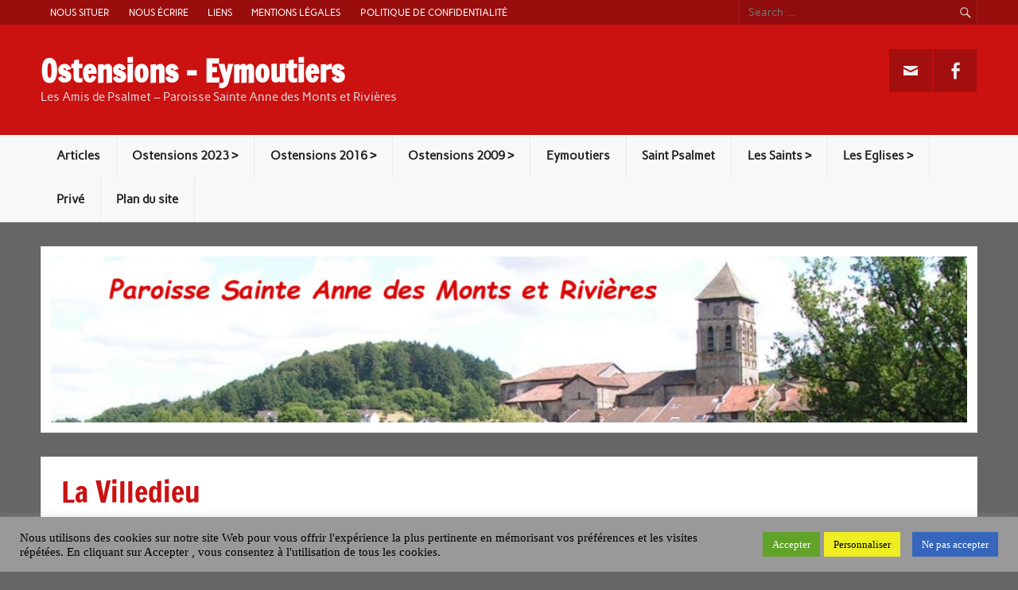

--- FILE ---
content_type: text/html; charset=UTF-8
request_url: https://www.ostensions-eymoutiers.fr/eglises-de-paroisse/la-villedieu/
body_size: 14555
content:
<!DOCTYPE html><!-- HTML 5 -->
<html lang="fr-FR">

<head>
<meta charset="UTF-8" />
<meta name="viewport" content="width=device-width, initial-scale=1">
<link rel="profile" href="https://gmpg.org/xfn/11" />
<link rel="pingback" href="https://www.ostensions-eymoutiers.fr/xmlrpc.php" />

<meta name='robots' content='index, follow, max-image-preview:large, max-snippet:-1, max-video-preview:-1' />
	<style>img:is([sizes="auto" i], [sizes^="auto," i]) { contain-intrinsic-size: 3000px 1500px }</style>
	
	<!-- This site is optimized with the Yoast SEO plugin v26.8 - https://yoast.com/product/yoast-seo-wordpress/ -->
	<title>La Villedieu - Ostensions - Eymoutiers</title>
	<link rel="canonical" href="https://www.ostensions-eymoutiers.fr/eglises-de-paroisse/la-villedieu/" />
	<meta property="og:locale" content="fr_FR" />
	<meta property="og:type" content="article" />
	<meta property="og:title" content="La Villedieu - Ostensions - Eymoutiers" />
	<meta property="og:description" content="En attente de vos photos et articles &#8230;&nbsp;" />
	<meta property="og:url" content="https://www.ostensions-eymoutiers.fr/eglises-de-paroisse/la-villedieu/" />
	<meta property="og:site_name" content="Ostensions - Eymoutiers" />
	<meta property="article:publisher" content="https://www.facebook.com/ostensions.eymoutiers/" />
	<meta property="article:modified_time" content="2017-11-09T12:00:43+00:00" />
	<meta property="og:image" content="https://www.ostensions-eymoutiers.fr/wp-content/uploads/ngg_featured/St-Psalmet.jpg" />
	<meta property="og:image:width" content="1209" />
	<meta property="og:image:height" content="1080" />
	<meta property="og:image:type" content="image/jpeg" />
	<meta name="twitter:card" content="summary_large_image" />
	<script type="application/ld+json" class="yoast-schema-graph">{"@context":"https://schema.org","@graph":[{"@type":"WebPage","@id":"https://www.ostensions-eymoutiers.fr/eglises-de-paroisse/la-villedieu/","url":"https://www.ostensions-eymoutiers.fr/eglises-de-paroisse/la-villedieu/","name":"La Villedieu - Ostensions - Eymoutiers","isPartOf":{"@id":"https://www.ostensions-eymoutiers.fr/#website"},"datePublished":"2016-11-15T14:22:28+00:00","dateModified":"2017-11-09T12:00:43+00:00","breadcrumb":{"@id":"https://www.ostensions-eymoutiers.fr/eglises-de-paroisse/la-villedieu/#breadcrumb"},"inLanguage":"fr-FR","potentialAction":[{"@type":"ReadAction","target":["https://www.ostensions-eymoutiers.fr/eglises-de-paroisse/la-villedieu/"]}]},{"@type":"BreadcrumbList","@id":"https://www.ostensions-eymoutiers.fr/eglises-de-paroisse/la-villedieu/#breadcrumb","itemListElement":[{"@type":"ListItem","position":1,"name":"Accueil","item":"https://www.ostensions-eymoutiers.fr/"},{"@type":"ListItem","position":2,"name":"Les Eglises de la Paroisse","item":"https://www.ostensions-eymoutiers.fr/eglises-de-paroisse/"},{"@type":"ListItem","position":3,"name":"La Villedieu"}]},{"@type":"WebSite","@id":"https://www.ostensions-eymoutiers.fr/#website","url":"https://www.ostensions-eymoutiers.fr/","name":"Ostensions - Eymoutiers","description":"Les Amis de Psalmet - Paroisse Sainte Anne des Monts et Rivières","publisher":{"@id":"https://www.ostensions-eymoutiers.fr/#organization"},"potentialAction":[{"@type":"SearchAction","target":{"@type":"EntryPoint","urlTemplate":"https://www.ostensions-eymoutiers.fr/?s={search_term_string}"},"query-input":{"@type":"PropertyValueSpecification","valueRequired":true,"valueName":"search_term_string"}}],"inLanguage":"fr-FR"},{"@type":"Organization","@id":"https://www.ostensions-eymoutiers.fr/#organization","name":"Paroisse Sainte Anne des Monts et Rivières","url":"https://www.ostensions-eymoutiers.fr/","logo":{"@type":"ImageObject","inLanguage":"fr-FR","@id":"https://www.ostensions-eymoutiers.fr/#/schema/logo/image/","url":"https://www.ostensions-eymoutiers.fr/wp-content/uploads/2017/11/logo-Paroisse-petit.jpg","contentUrl":"https://www.ostensions-eymoutiers.fr/wp-content/uploads/2017/11/logo-Paroisse-petit.jpg","width":114,"height":125,"caption":"Paroisse Sainte Anne des Monts et Rivières"},"image":{"@id":"https://www.ostensions-eymoutiers.fr/#/schema/logo/image/"},"sameAs":["https://www.facebook.com/ostensions.eymoutiers/","https://www.youtube.com/channel/UCpmA-ojZvyBt0C-xeVV5vCg"]}]}</script>
	<!-- / Yoast SEO plugin. -->


<link rel="alternate" type="application/rss+xml" title="Ostensions - Eymoutiers &raquo; Flux" href="https://www.ostensions-eymoutiers.fr/feed/" />
<link rel="alternate" type="application/rss+xml" title="Ostensions - Eymoutiers &raquo; Flux des commentaires" href="https://www.ostensions-eymoutiers.fr/comments/feed/" />
<script type="text/javascript">
/* <![CDATA[ */
window._wpemojiSettings = {"baseUrl":"https:\/\/s.w.org\/images\/core\/emoji\/16.0.1\/72x72\/","ext":".png","svgUrl":"https:\/\/s.w.org\/images\/core\/emoji\/16.0.1\/svg\/","svgExt":".svg","source":{"concatemoji":"https:\/\/www.ostensions-eymoutiers.fr\/wp-includes\/js\/wp-emoji-release.min.js?ver=f8d70af6ee28437d6ef21f3d0f23309f"}};
/*! This file is auto-generated */
!function(s,n){var o,i,e;function c(e){try{var t={supportTests:e,timestamp:(new Date).valueOf()};sessionStorage.setItem(o,JSON.stringify(t))}catch(e){}}function p(e,t,n){e.clearRect(0,0,e.canvas.width,e.canvas.height),e.fillText(t,0,0);var t=new Uint32Array(e.getImageData(0,0,e.canvas.width,e.canvas.height).data),a=(e.clearRect(0,0,e.canvas.width,e.canvas.height),e.fillText(n,0,0),new Uint32Array(e.getImageData(0,0,e.canvas.width,e.canvas.height).data));return t.every(function(e,t){return e===a[t]})}function u(e,t){e.clearRect(0,0,e.canvas.width,e.canvas.height),e.fillText(t,0,0);for(var n=e.getImageData(16,16,1,1),a=0;a<n.data.length;a++)if(0!==n.data[a])return!1;return!0}function f(e,t,n,a){switch(t){case"flag":return n(e,"\ud83c\udff3\ufe0f\u200d\u26a7\ufe0f","\ud83c\udff3\ufe0f\u200b\u26a7\ufe0f")?!1:!n(e,"\ud83c\udde8\ud83c\uddf6","\ud83c\udde8\u200b\ud83c\uddf6")&&!n(e,"\ud83c\udff4\udb40\udc67\udb40\udc62\udb40\udc65\udb40\udc6e\udb40\udc67\udb40\udc7f","\ud83c\udff4\u200b\udb40\udc67\u200b\udb40\udc62\u200b\udb40\udc65\u200b\udb40\udc6e\u200b\udb40\udc67\u200b\udb40\udc7f");case"emoji":return!a(e,"\ud83e\udedf")}return!1}function g(e,t,n,a){var r="undefined"!=typeof WorkerGlobalScope&&self instanceof WorkerGlobalScope?new OffscreenCanvas(300,150):s.createElement("canvas"),o=r.getContext("2d",{willReadFrequently:!0}),i=(o.textBaseline="top",o.font="600 32px Arial",{});return e.forEach(function(e){i[e]=t(o,e,n,a)}),i}function t(e){var t=s.createElement("script");t.src=e,t.defer=!0,s.head.appendChild(t)}"undefined"!=typeof Promise&&(o="wpEmojiSettingsSupports",i=["flag","emoji"],n.supports={everything:!0,everythingExceptFlag:!0},e=new Promise(function(e){s.addEventListener("DOMContentLoaded",e,{once:!0})}),new Promise(function(t){var n=function(){try{var e=JSON.parse(sessionStorage.getItem(o));if("object"==typeof e&&"number"==typeof e.timestamp&&(new Date).valueOf()<e.timestamp+604800&&"object"==typeof e.supportTests)return e.supportTests}catch(e){}return null}();if(!n){if("undefined"!=typeof Worker&&"undefined"!=typeof OffscreenCanvas&&"undefined"!=typeof URL&&URL.createObjectURL&&"undefined"!=typeof Blob)try{var e="postMessage("+g.toString()+"("+[JSON.stringify(i),f.toString(),p.toString(),u.toString()].join(",")+"));",a=new Blob([e],{type:"text/javascript"}),r=new Worker(URL.createObjectURL(a),{name:"wpTestEmojiSupports"});return void(r.onmessage=function(e){c(n=e.data),r.terminate(),t(n)})}catch(e){}c(n=g(i,f,p,u))}t(n)}).then(function(e){for(var t in e)n.supports[t]=e[t],n.supports.everything=n.supports.everything&&n.supports[t],"flag"!==t&&(n.supports.everythingExceptFlag=n.supports.everythingExceptFlag&&n.supports[t]);n.supports.everythingExceptFlag=n.supports.everythingExceptFlag&&!n.supports.flag,n.DOMReady=!1,n.readyCallback=function(){n.DOMReady=!0}}).then(function(){return e}).then(function(){var e;n.supports.everything||(n.readyCallback(),(e=n.source||{}).concatemoji?t(e.concatemoji):e.wpemoji&&e.twemoji&&(t(e.twemoji),t(e.wpemoji)))}))}((window,document),window._wpemojiSettings);
/* ]]> */
</script>
<link rel='stylesheet' id='scap.flashblock-css' href='https://www.ostensions-eymoutiers.fr/wp-content/plugins/compact-wp-audio-player/css/flashblock.css?ver=f8d70af6ee28437d6ef21f3d0f23309f' type='text/css' media='all' />
<link rel='stylesheet' id='scap.player-css' href='https://www.ostensions-eymoutiers.fr/wp-content/plugins/compact-wp-audio-player/css/player.css?ver=f8d70af6ee28437d6ef21f3d0f23309f' type='text/css' media='all' />
<link rel='stylesheet' id='rubine-custom-fonts-css' href='https://www.ostensions-eymoutiers.fr/wp-content/themes/rubine-lite/css/custom-fonts.css?ver=20180413' type='text/css' media='all' />
<style id='wp-emoji-styles-inline-css' type='text/css'>

	img.wp-smiley, img.emoji {
		display: inline !important;
		border: none !important;
		box-shadow: none !important;
		height: 1em !important;
		width: 1em !important;
		margin: 0 0.07em !important;
		vertical-align: -0.1em !important;
		background: none !important;
		padding: 0 !important;
	}
</style>
<link rel='stylesheet' id='wp-block-library-css' href='https://www.ostensions-eymoutiers.fr/wp-includes/css/dist/block-library/style.min.css?ver=f8d70af6ee28437d6ef21f3d0f23309f' type='text/css' media='all' />
<style id='classic-theme-styles-inline-css' type='text/css'>
/*! This file is auto-generated */
.wp-block-button__link{color:#fff;background-color:#32373c;border-radius:9999px;box-shadow:none;text-decoration:none;padding:calc(.667em + 2px) calc(1.333em + 2px);font-size:1.125em}.wp-block-file__button{background:#32373c;color:#fff;text-decoration:none}
</style>
<style id='global-styles-inline-css' type='text/css'>
:root{--wp--preset--aspect-ratio--square: 1;--wp--preset--aspect-ratio--4-3: 4/3;--wp--preset--aspect-ratio--3-4: 3/4;--wp--preset--aspect-ratio--3-2: 3/2;--wp--preset--aspect-ratio--2-3: 2/3;--wp--preset--aspect-ratio--16-9: 16/9;--wp--preset--aspect-ratio--9-16: 9/16;--wp--preset--color--black: #353535;--wp--preset--color--cyan-bluish-gray: #abb8c3;--wp--preset--color--white: #ffffff;--wp--preset--color--pale-pink: #f78da7;--wp--preset--color--vivid-red: #cf2e2e;--wp--preset--color--luminous-vivid-orange: #ff6900;--wp--preset--color--luminous-vivid-amber: #fcb900;--wp--preset--color--light-green-cyan: #7bdcb5;--wp--preset--color--vivid-green-cyan: #00d084;--wp--preset--color--pale-cyan-blue: #8ed1fc;--wp--preset--color--vivid-cyan-blue: #0693e3;--wp--preset--color--vivid-purple: #9b51e0;--wp--preset--color--primary: #cc1111;--wp--preset--color--light-gray: #f0f0f0;--wp--preset--color--dark-gray: #777777;--wp--preset--gradient--vivid-cyan-blue-to-vivid-purple: linear-gradient(135deg,rgba(6,147,227,1) 0%,rgb(155,81,224) 100%);--wp--preset--gradient--light-green-cyan-to-vivid-green-cyan: linear-gradient(135deg,rgb(122,220,180) 0%,rgb(0,208,130) 100%);--wp--preset--gradient--luminous-vivid-amber-to-luminous-vivid-orange: linear-gradient(135deg,rgba(252,185,0,1) 0%,rgba(255,105,0,1) 100%);--wp--preset--gradient--luminous-vivid-orange-to-vivid-red: linear-gradient(135deg,rgba(255,105,0,1) 0%,rgb(207,46,46) 100%);--wp--preset--gradient--very-light-gray-to-cyan-bluish-gray: linear-gradient(135deg,rgb(238,238,238) 0%,rgb(169,184,195) 100%);--wp--preset--gradient--cool-to-warm-spectrum: linear-gradient(135deg,rgb(74,234,220) 0%,rgb(151,120,209) 20%,rgb(207,42,186) 40%,rgb(238,44,130) 60%,rgb(251,105,98) 80%,rgb(254,248,76) 100%);--wp--preset--gradient--blush-light-purple: linear-gradient(135deg,rgb(255,206,236) 0%,rgb(152,150,240) 100%);--wp--preset--gradient--blush-bordeaux: linear-gradient(135deg,rgb(254,205,165) 0%,rgb(254,45,45) 50%,rgb(107,0,62) 100%);--wp--preset--gradient--luminous-dusk: linear-gradient(135deg,rgb(255,203,112) 0%,rgb(199,81,192) 50%,rgb(65,88,208) 100%);--wp--preset--gradient--pale-ocean: linear-gradient(135deg,rgb(255,245,203) 0%,rgb(182,227,212) 50%,rgb(51,167,181) 100%);--wp--preset--gradient--electric-grass: linear-gradient(135deg,rgb(202,248,128) 0%,rgb(113,206,126) 100%);--wp--preset--gradient--midnight: linear-gradient(135deg,rgb(2,3,129) 0%,rgb(40,116,252) 100%);--wp--preset--font-size--small: 13px;--wp--preset--font-size--medium: 20px;--wp--preset--font-size--large: 36px;--wp--preset--font-size--x-large: 42px;--wp--preset--spacing--20: 0.44rem;--wp--preset--spacing--30: 0.67rem;--wp--preset--spacing--40: 1rem;--wp--preset--spacing--50: 1.5rem;--wp--preset--spacing--60: 2.25rem;--wp--preset--spacing--70: 3.38rem;--wp--preset--spacing--80: 5.06rem;--wp--preset--shadow--natural: 6px 6px 9px rgba(0, 0, 0, 0.2);--wp--preset--shadow--deep: 12px 12px 50px rgba(0, 0, 0, 0.4);--wp--preset--shadow--sharp: 6px 6px 0px rgba(0, 0, 0, 0.2);--wp--preset--shadow--outlined: 6px 6px 0px -3px rgba(255, 255, 255, 1), 6px 6px rgba(0, 0, 0, 1);--wp--preset--shadow--crisp: 6px 6px 0px rgba(0, 0, 0, 1);}:where(.is-layout-flex){gap: 0.5em;}:where(.is-layout-grid){gap: 0.5em;}body .is-layout-flex{display: flex;}.is-layout-flex{flex-wrap: wrap;align-items: center;}.is-layout-flex > :is(*, div){margin: 0;}body .is-layout-grid{display: grid;}.is-layout-grid > :is(*, div){margin: 0;}:where(.wp-block-columns.is-layout-flex){gap: 2em;}:where(.wp-block-columns.is-layout-grid){gap: 2em;}:where(.wp-block-post-template.is-layout-flex){gap: 1.25em;}:where(.wp-block-post-template.is-layout-grid){gap: 1.25em;}.has-black-color{color: var(--wp--preset--color--black) !important;}.has-cyan-bluish-gray-color{color: var(--wp--preset--color--cyan-bluish-gray) !important;}.has-white-color{color: var(--wp--preset--color--white) !important;}.has-pale-pink-color{color: var(--wp--preset--color--pale-pink) !important;}.has-vivid-red-color{color: var(--wp--preset--color--vivid-red) !important;}.has-luminous-vivid-orange-color{color: var(--wp--preset--color--luminous-vivid-orange) !important;}.has-luminous-vivid-amber-color{color: var(--wp--preset--color--luminous-vivid-amber) !important;}.has-light-green-cyan-color{color: var(--wp--preset--color--light-green-cyan) !important;}.has-vivid-green-cyan-color{color: var(--wp--preset--color--vivid-green-cyan) !important;}.has-pale-cyan-blue-color{color: var(--wp--preset--color--pale-cyan-blue) !important;}.has-vivid-cyan-blue-color{color: var(--wp--preset--color--vivid-cyan-blue) !important;}.has-vivid-purple-color{color: var(--wp--preset--color--vivid-purple) !important;}.has-black-background-color{background-color: var(--wp--preset--color--black) !important;}.has-cyan-bluish-gray-background-color{background-color: var(--wp--preset--color--cyan-bluish-gray) !important;}.has-white-background-color{background-color: var(--wp--preset--color--white) !important;}.has-pale-pink-background-color{background-color: var(--wp--preset--color--pale-pink) !important;}.has-vivid-red-background-color{background-color: var(--wp--preset--color--vivid-red) !important;}.has-luminous-vivid-orange-background-color{background-color: var(--wp--preset--color--luminous-vivid-orange) !important;}.has-luminous-vivid-amber-background-color{background-color: var(--wp--preset--color--luminous-vivid-amber) !important;}.has-light-green-cyan-background-color{background-color: var(--wp--preset--color--light-green-cyan) !important;}.has-vivid-green-cyan-background-color{background-color: var(--wp--preset--color--vivid-green-cyan) !important;}.has-pale-cyan-blue-background-color{background-color: var(--wp--preset--color--pale-cyan-blue) !important;}.has-vivid-cyan-blue-background-color{background-color: var(--wp--preset--color--vivid-cyan-blue) !important;}.has-vivid-purple-background-color{background-color: var(--wp--preset--color--vivid-purple) !important;}.has-black-border-color{border-color: var(--wp--preset--color--black) !important;}.has-cyan-bluish-gray-border-color{border-color: var(--wp--preset--color--cyan-bluish-gray) !important;}.has-white-border-color{border-color: var(--wp--preset--color--white) !important;}.has-pale-pink-border-color{border-color: var(--wp--preset--color--pale-pink) !important;}.has-vivid-red-border-color{border-color: var(--wp--preset--color--vivid-red) !important;}.has-luminous-vivid-orange-border-color{border-color: var(--wp--preset--color--luminous-vivid-orange) !important;}.has-luminous-vivid-amber-border-color{border-color: var(--wp--preset--color--luminous-vivid-amber) !important;}.has-light-green-cyan-border-color{border-color: var(--wp--preset--color--light-green-cyan) !important;}.has-vivid-green-cyan-border-color{border-color: var(--wp--preset--color--vivid-green-cyan) !important;}.has-pale-cyan-blue-border-color{border-color: var(--wp--preset--color--pale-cyan-blue) !important;}.has-vivid-cyan-blue-border-color{border-color: var(--wp--preset--color--vivid-cyan-blue) !important;}.has-vivid-purple-border-color{border-color: var(--wp--preset--color--vivid-purple) !important;}.has-vivid-cyan-blue-to-vivid-purple-gradient-background{background: var(--wp--preset--gradient--vivid-cyan-blue-to-vivid-purple) !important;}.has-light-green-cyan-to-vivid-green-cyan-gradient-background{background: var(--wp--preset--gradient--light-green-cyan-to-vivid-green-cyan) !important;}.has-luminous-vivid-amber-to-luminous-vivid-orange-gradient-background{background: var(--wp--preset--gradient--luminous-vivid-amber-to-luminous-vivid-orange) !important;}.has-luminous-vivid-orange-to-vivid-red-gradient-background{background: var(--wp--preset--gradient--luminous-vivid-orange-to-vivid-red) !important;}.has-very-light-gray-to-cyan-bluish-gray-gradient-background{background: var(--wp--preset--gradient--very-light-gray-to-cyan-bluish-gray) !important;}.has-cool-to-warm-spectrum-gradient-background{background: var(--wp--preset--gradient--cool-to-warm-spectrum) !important;}.has-blush-light-purple-gradient-background{background: var(--wp--preset--gradient--blush-light-purple) !important;}.has-blush-bordeaux-gradient-background{background: var(--wp--preset--gradient--blush-bordeaux) !important;}.has-luminous-dusk-gradient-background{background: var(--wp--preset--gradient--luminous-dusk) !important;}.has-pale-ocean-gradient-background{background: var(--wp--preset--gradient--pale-ocean) !important;}.has-electric-grass-gradient-background{background: var(--wp--preset--gradient--electric-grass) !important;}.has-midnight-gradient-background{background: var(--wp--preset--gradient--midnight) !important;}.has-small-font-size{font-size: var(--wp--preset--font-size--small) !important;}.has-medium-font-size{font-size: var(--wp--preset--font-size--medium) !important;}.has-large-font-size{font-size: var(--wp--preset--font-size--large) !important;}.has-x-large-font-size{font-size: var(--wp--preset--font-size--x-large) !important;}
:where(.wp-block-post-template.is-layout-flex){gap: 1.25em;}:where(.wp-block-post-template.is-layout-grid){gap: 1.25em;}
:where(.wp-block-columns.is-layout-flex){gap: 2em;}:where(.wp-block-columns.is-layout-grid){gap: 2em;}
:root :where(.wp-block-pullquote){font-size: 1.5em;line-height: 1.6;}
</style>
<link rel='stylesheet' id='cookie-law-info-css' href='https://www.ostensions-eymoutiers.fr/wp-content/plugins/cookie-law-info/legacy/public/css/cookie-law-info-public.css?ver=3.3.9.1' type='text/css' media='all' />
<link rel='stylesheet' id='cookie-law-info-gdpr-css' href='https://www.ostensions-eymoutiers.fr/wp-content/plugins/cookie-law-info/legacy/public/css/cookie-law-info-gdpr.css?ver=3.3.9.1' type='text/css' media='all' />
<link rel='stylesheet' id='sow-image-default-c67d20f9f743-css' href='https://www.ostensions-eymoutiers.fr/wp-content/uploads/siteorigin-widgets/sow-image-default-c67d20f9f743.css?ver=f8d70af6ee28437d6ef21f3d0f23309f' type='text/css' media='all' />
<link rel='stylesheet' id='sow-image-default-e8513d21b1d5-css' href='https://www.ostensions-eymoutiers.fr/wp-content/uploads/siteorigin-widgets/sow-image-default-e8513d21b1d5.css?ver=f8d70af6ee28437d6ef21f3d0f23309f' type='text/css' media='all' />
<link rel='stylesheet' id='toc-screen-css' href='https://www.ostensions-eymoutiers.fr/wp-content/plugins/table-of-contents-plus/screen.min.css?ver=2411.1' type='text/css' media='all' />
<link rel='stylesheet' id='rubine-lite-stylesheet-css' href='https://www.ostensions-eymoutiers.fr/wp-content/themes/rubine-lite/style.css?ver=1.5.5' type='text/css' media='all' />
<link rel='stylesheet' id='genericons-css' href='https://www.ostensions-eymoutiers.fr/wp-content/themes/rubine-lite/css/genericons/genericons.css?ver=3.4.1' type='text/css' media='all' />
<link rel='stylesheet' id='tablepress-default-css' href='https://www.ostensions-eymoutiers.fr/wp-content/plugins/tablepress/css/build/default.css?ver=3.2.6' type='text/css' media='all' />
<script type="text/javascript" src="https://www.ostensions-eymoutiers.fr/wp-content/plugins/compact-wp-audio-player/js/soundmanager2-nodebug-jsmin.js?ver=f8d70af6ee28437d6ef21f3d0f23309f" id="scap.soundmanager2-js"></script>
<script type="text/javascript" src="https://www.ostensions-eymoutiers.fr/wp-includes/js/tinymce/tinymce.min.js?ver=49110-20250317" id="wp-tinymce-root-js"></script>
<script type="text/javascript" src="https://www.ostensions-eymoutiers.fr/wp-includes/js/tinymce/plugins/compat3x/plugin.min.js?ver=49110-20250317" id="wp-tinymce-js"></script>
<script type="text/javascript" src="https://www.ostensions-eymoutiers.fr/wp-includes/js/jquery/jquery.min.js?ver=3.7.1" id="jquery-core-js"></script>
<script type="text/javascript" src="https://www.ostensions-eymoutiers.fr/wp-includes/js/jquery/jquery-migrate.min.js?ver=3.4.1" id="jquery-migrate-js"></script>
<script type="text/javascript" id="cookie-law-info-js-extra">
/* <![CDATA[ */
var Cli_Data = {"nn_cookie_ids":[],"cookielist":[],"non_necessary_cookies":[],"ccpaEnabled":"","ccpaRegionBased":"","ccpaBarEnabled":"1","strictlyEnabled":["necessary","obligatoire"],"ccpaType":"gdpr","js_blocking":"1","custom_integration":"","triggerDomRefresh":"","secure_cookies":""};
var cli_cookiebar_settings = {"animate_speed_hide":"500","animate_speed_show":"500","background":"#999999","border":"#b1a6a6c2","border_on":"","button_1_button_colour":"#61a229","button_1_button_hover":"#4e8221","button_1_link_colour":"#fff","button_1_as_button":"1","button_1_new_win":"","button_2_button_colour":"#dd9933","button_2_button_hover":"#b17a29","button_2_link_colour":"#000000","button_2_as_button":"1","button_2_hidebar":"","button_3_button_colour":"#3566bb","button_3_button_hover":"#2a5296","button_3_link_colour":"#fff","button_3_as_button":"1","button_3_new_win":"","button_4_button_colour":"#eeee22","button_4_button_hover":"#bebe1b","button_4_link_colour":"#000000","button_4_as_button":"1","button_7_button_colour":"#61a229","button_7_button_hover":"#4e8221","button_7_link_colour":"#fff","button_7_as_button":"1","button_7_new_win":"","font_family":"Georgia, serif","header_fix":"","notify_animate_hide":"1","notify_animate_show":"1","notify_div_id":"#cookie-law-info-bar","notify_position_horizontal":"right","notify_position_vertical":"bottom","scroll_close":"","scroll_close_reload":"","accept_close_reload":"","reject_close_reload":"","showagain_tab":"","showagain_background":"#fff","showagain_border":"#000","showagain_div_id":"#cookie-law-info-again","showagain_x_position":"100px","text":"#000000","show_once_yn":"","show_once":"10000","logging_on":"","as_popup":"","popup_overlay":"","bar_heading_text":"","cookie_bar_as":"banner","popup_showagain_position":"bottom-right","widget_position":"left"};
var log_object = {"ajax_url":"https:\/\/www.ostensions-eymoutiers.fr\/wp-admin\/admin-ajax.php"};
/* ]]> */
</script>
<script type="text/javascript" src="https://www.ostensions-eymoutiers.fr/wp-content/plugins/cookie-law-info/legacy/public/js/cookie-law-info-public.js?ver=3.3.9.1" id="cookie-law-info-js"></script>
<!--[if lt IE 9]>
<script type="text/javascript" src="https://www.ostensions-eymoutiers.fr/wp-content/themes/rubine-lite/js/html5shiv.min.js?ver=3.7.3" id="html5shiv-js"></script>
<![endif]-->
<script type="text/javascript" id="rubine-lite-jquery-navigation-js-extra">
/* <![CDATA[ */
var rubine_navigation_params = {"menuTitle":"Menu"};
/* ]]> */
</script>
<script type="text/javascript" src="https://www.ostensions-eymoutiers.fr/wp-content/themes/rubine-lite/js/navigation.js?ver=20160719" id="rubine-lite-jquery-navigation-js"></script>
<link rel="https://api.w.org/" href="https://www.ostensions-eymoutiers.fr/wp-json/" /><link rel="alternate" title="JSON" type="application/json" href="https://www.ostensions-eymoutiers.fr/wp-json/wp/v2/pages/5579" /><link rel="alternate" title="oEmbed (JSON)" type="application/json+oembed" href="https://www.ostensions-eymoutiers.fr/wp-json/oembed/1.0/embed?url=https%3A%2F%2Fwww.ostensions-eymoutiers.fr%2Feglises-de-paroisse%2Fla-villedieu%2F" />
<link rel="alternate" title="oEmbed (XML)" type="text/xml+oembed" href="https://www.ostensions-eymoutiers.fr/wp-json/oembed/1.0/embed?url=https%3A%2F%2Fwww.ostensions-eymoutiers.fr%2Feglises-de-paroisse%2Fla-villedieu%2F&#038;format=xml" />
<!-- Saisissez vos scripts ici --><!-- Analytics by WP Statistics - https://wp-statistics.com -->
<style type="text/css">
			@media only screen and (min-width: 60em) {
				#content {
					float: right;
					padding-right: 0;
					padding-left: 2em;
				}
				#sidebar {
					float: left;
				}	
			}
		</style><style type="text/css" id="custom-background-css">
body.custom-background { background-color: #666666; }
</style>
	<link rel="icon" href="https://www.ostensions-eymoutiers.fr/wp-content/uploads/2015/08/cropped-Logo-ostensions-2016-e1438694284780-1-32x32.jpg" sizes="32x32" />
<link rel="icon" href="https://www.ostensions-eymoutiers.fr/wp-content/uploads/2015/08/cropped-Logo-ostensions-2016-e1438694284780-1-192x192.jpg" sizes="192x192" />
<link rel="apple-touch-icon" href="https://www.ostensions-eymoutiers.fr/wp-content/uploads/2015/08/cropped-Logo-ostensions-2016-e1438694284780-1-180x180.jpg" />
<meta name="msapplication-TileImage" content="https://www.ostensions-eymoutiers.fr/wp-content/uploads/2015/08/cropped-Logo-ostensions-2016-e1438694284780-1-270x270.jpg" />
</head>

<body data-rsssl=1 class="wp-singular page-template page-template-template-fullwidth page-template-template-fullwidth-php page page-id-5579 page-child parent-pageid-1795 custom-background wp-theme-rubine-lite">

<a class="skip-link screen-reader-text" href="#content">Skip to content</a>


<div id="wrapper" class="hfeed">

	<div id="header-wrap">

		<div id="topheader-wrap">

			<div id="topheader" class="container clearfix">

				
					<div id="header-search">
						
	<form role="search" method="get" class="search-form" action="https://www.ostensions-eymoutiers.fr/">
		<label>
			<span class="screen-reader-text">Search for:</span>
			<input type="search" class="search-field" placeholder="Search &hellip;" value="" name="s">
		</label>
		<button type="submit" class="search-submit">
			<span class="genericon-search"></span>
		</button>
	</form>

					</div>

				
				
					<nav id="topnav" class="clearfix" role="navigation">
						<ul id="topnav-menu" class="top-navigation-menu"><li id="menu-item-1928" class="menu-item menu-item-type-post_type menu-item-object-page menu-item-1928"><a href="https://www.ostensions-eymoutiers.fr/eymoutiers-2/">Nous situer</a></li>
<li id="menu-item-10234" class="menu-item menu-item-type-custom menu-item-object-custom menu-item-10234"><a href="mailto:psalmet@ostensions-eymoutiers">Nous écrire</a></li>
<li id="menu-item-1927" class="menu-item menu-item-type-post_type menu-item-object-page menu-item-1927"><a href="https://www.ostensions-eymoutiers.fr/liens-et-adresses-utiles/">Liens</a></li>
<li id="menu-item-7363" class="menu-item menu-item-type-post_type menu-item-object-page menu-item-7363"><a href="https://www.ostensions-eymoutiers.fr/mentions-legales/">Mentions légales</a></li>
<li id="menu-item-10194" class="menu-item menu-item-type-post_type menu-item-object-page menu-item-privacy-policy menu-item-10194"><a rel="privacy-policy" href="https://www.ostensions-eymoutiers.fr/politique-de-confidentialite/">Politique de confidentialité</a></li>
</ul>					</nav>

				
			</div>

		</div>

		<header id="header" class="container clearfix" role="banner">

			<div id="logo">

								
            <p class="site-title"><a href="https://www.ostensions-eymoutiers.fr/" rel="home">Ostensions &#8211; Eymoutiers</a></p>

	    				
			<p class="site-description">Les Amis de Psalmet &#8211; Paroisse Sainte Anne des Monts et Rivières</p>

		
			</div>

			<div id="header-content" class="clearfix">

			
				<div id="header-social-icons" class="social-icons-wrap clearfix">
					<ul id="menu-social" class="social-icons-menu"><li id="menu-item-10205" class="menu-item menu-item-type-custom menu-item-object-custom menu-item-10205"><a href="mailto:psalmet@ostensions-eymoutiers"><span class="screen-reader-text">Nous écrire</span></a></li>
<li id="menu-item-10215" class="menu-item menu-item-type-custom menu-item-object-custom menu-item-10215"><a href="https://www.facebook.com/pg/ostensions.eymoutiers"><span class="screen-reader-text">Facebook</span></a></li>
</ul>				</div>

			
			</div>

		</header>

	</div>

	<div id="mainnav-wrap">

		<nav id="mainnav" class="container clearfix" role="navigation">
			<ul id="mainnav-menu" class="main-navigation-menu"><li id="menu-item-8523" class="menu-item menu-item-type-custom menu-item-object-custom menu-item-home menu-item-8523"><a href="https://www.ostensions-eymoutiers.fr/">Articles</a></li>
<li id="menu-item-10536" class="menu-item menu-item-type-post_type menu-item-object-page menu-item-has-children menu-item-10536"><a href="https://www.ostensions-eymoutiers.fr/ostensions-2023/" title="Ostensions 2023">Ostensions 2023 ></a>
<ul class="sub-menu">
	<li id="menu-item-10559" class="menu-item menu-item-type-post_type menu-item-object-page menu-item-10559"><a href="https://www.ostensions-eymoutiers.fr/ostensions-2023/lancement-des-ostensions/" title="Lancement des ostensions">Lancement des ostensions 2023</a></li>
	<li id="menu-item-10612" class="menu-item menu-item-type-post_type menu-item-object-page menu-item-10612"><a href="https://www.ostensions-eymoutiers.fr/ostensions-2023/montee-du-drapeau/">Montée du drapeau 2023</a></li>
	<li id="menu-item-10727" class="menu-item menu-item-type-post_type menu-item-object-page menu-item-10727"><a href="https://www.ostensions-eymoutiers.fr/ostensions-2023/le-cortege-2023/">Le Cortège 2023</a></li>
	<li id="menu-item-10947" class="menu-item menu-item-type-post_type menu-item-object-page menu-item-10947"><a href="https://www.ostensions-eymoutiers.fr/photographies-bernard-brondel/">Photographies Bernard Brondel</a></li>
</ul>
</li>
<li id="menu-item-1864" class="menu-item menu-item-type-post_type menu-item-object-page menu-item-has-children menu-item-1864"><a href="https://www.ostensions-eymoutiers.fr/ostensions-2016/" title="Ostensions 2016">Ostensions 2016    ></a>
<ul class="sub-menu">
	<li id="menu-item-3323" class="menu-item menu-item-type-post_type menu-item-object-page menu-item-has-children menu-item-3323"><a href="https://www.ostensions-eymoutiers.fr/ostensions-2016/cloture-des-ostensions/" title="Clôture ">Clôture des ostensions    ></a>
	<ul class="sub-menu">
		<li id="menu-item-7387" class="menu-item menu-item-type-post_type menu-item-object-page menu-item-7387"><a href="https://www.ostensions-eymoutiers.fr/ostensions-2016/la-benediction-finale/">La bénédiction finale</a></li>
	</ul>
</li>
	<li id="menu-item-4209" class="menu-item menu-item-type-post_type menu-item-object-page menu-item-has-children menu-item-4209"><a href="https://www.ostensions-eymoutiers.fr/ostensions-2016/la-procession/" title="La Procession">La procession    ></a>
	<ul class="sub-menu">
		<li id="menu-item-3325" class="menu-item menu-item-type-post_type menu-item-object-page menu-item-3325"><a href="https://www.ostensions-eymoutiers.fr/ostensions-2016/la-procession/cortege-historique/" title="Cortège historique 2016">Cortège historique</a></li>
		<li id="menu-item-3324" class="menu-item menu-item-type-post_type menu-item-object-page menu-item-3324"><a href="https://www.ostensions-eymoutiers.fr/ostensions-2016/la-procession/cortege-ostensionnaire/" title="Cortège ostensionnaire 2016">Cortège ostensionnaire</a></li>
		<li id="menu-item-4211" class="menu-item menu-item-type-post_type menu-item-object-page menu-item-4211"><a href="https://www.ostensions-eymoutiers.fr/ostensions-2016/la-procession/cortege-1/">Cortège (1)</a></li>
		<li id="menu-item-4210" class="menu-item menu-item-type-post_type menu-item-object-page menu-item-4210"><a href="https://www.ostensions-eymoutiers.fr/ostensions-2016/la-procession/cortege-2/">Cortège (2)</a></li>
		<li id="menu-item-6157" class="menu-item menu-item-type-post_type menu-item-object-page menu-item-6157"><a href="https://www.ostensions-eymoutiers.fr/ostensions-2016/la-procession/cortege-3/">Cortège (3)</a></li>
	</ul>
</li>
	<li id="menu-item-3326" class="menu-item menu-item-type-post_type menu-item-object-page menu-item-3326"><a href="https://www.ostensions-eymoutiers.fr/ostensions-2016/messe-des-ostensions/" title="Messe des ostensions 2016">Messe des ostensions</a></li>
	<li id="menu-item-4329" class="menu-item menu-item-type-post_type menu-item-object-page menu-item-4329"><a href="https://www.ostensions-eymoutiers.fr/ostensions-2016/preparation-2016/">Préparation 2016</a></li>
	<li id="menu-item-2876" class="menu-item menu-item-type-post_type menu-item-object-page menu-item-2876"><a href="https://www.ostensions-eymoutiers.fr/ostensions-2016/pelerinage-a-loratoire-de-saint-psalmet/" title="oratoire de St Psalmet">Pèlerinage à l&rsquo;oratoire</a></li>
	<li id="menu-item-2547" class="menu-item menu-item-type-post_type menu-item-object-page menu-item-2547"><a href="https://www.ostensions-eymoutiers.fr/ostensions-2016/montee-benediction-drapeau/">Montée du drapeau</a></li>
	<li id="menu-item-2753" class="menu-item menu-item-type-post_type menu-item-object-page menu-item-2753"><a href="https://www.ostensions-eymoutiers.fr/ostensions-2016/message-video-de-mgr-francois-kalist/" title="Mgr François Kalist">Message de Mgr François Kalist</a></li>
	<li id="menu-item-2596" class="menu-item menu-item-type-post_type menu-item-object-page menu-item-2596"><a href="https://www.ostensions-eymoutiers.fr/ostensions-2016/ostensions-sur-ktotv/" title="Ostensions sur KTO">Ostensions sur KTOTV</a></li>
	<li id="menu-item-4187" class="menu-item menu-item-type-post_type menu-item-object-page menu-item-has-children menu-item-4187"><a href="https://www.ostensions-eymoutiers.fr/ostensions-2016/les-conferences/">Les conférences    ></a>
	<ul class="sub-menu">
		<li id="menu-item-2826" class="menu-item menu-item-type-post_type menu-item-object-page menu-item-2826"><a href="https://www.ostensions-eymoutiers.fr/ostensions-2016/les-conferences/conference-pere-jean-marie-mallet-guy/" title="Père J.M Mallet-Guy">Conférence Père J.M Mallet-Guy</a></li>
		<li id="menu-item-2842" class="menu-item menu-item-type-post_type menu-item-object-page menu-item-2842"><a href="https://www.ostensions-eymoutiers.fr/ostensions-2016/les-conferences/psalmet-priere-psaumes/" title="Sœur Cécile">Rencontres avec Sœur Cécile</a></li>
		<li id="menu-item-2643" class="menu-item menu-item-type-post_type menu-item-object-page menu-item-2643"><a href="https://www.ostensions-eymoutiers.fr/ostensions-2016/les-conferences/mgr-francois-blondel/" title="Mgr François Blondel ">Conférence Mgr François Blondel</a></li>
		<li id="menu-item-2667" class="menu-item menu-item-type-post_type menu-item-object-page menu-item-2667"><a href="https://www.ostensions-eymoutiers.fr/ostensions-2016/les-conferences/conference-christoph-theobald/" title="Père Christoph Théobald">Conférence Christoph Théobald</a></li>
		<li id="menu-item-2830" class="menu-item menu-item-type-post_type menu-item-object-page menu-item-2830"><a href="https://www.ostensions-eymoutiers.fr/ostensions-2016/les-conferences/conference-jean-francois-penhouet/" title="Jean François Penhouet">Conférence J.F Penhouet</a></li>
	</ul>
</li>
	<li id="menu-item-5534" class="menu-item menu-item-type-post_type menu-item-object-page menu-item-5534"><a href="https://www.ostensions-eymoutiers.fr/ostensions-2016/amis-de-psalmet-a-gueret/">Les Amis de Psalmet à Guéret</a></li>
	<li id="menu-item-5245" class="menu-item menu-item-type-post_type menu-item-object-page menu-item-5245"><a href="https://www.ostensions-eymoutiers.fr/ostensions-2016/amis-de-psalmet-a-pierre-buffiere/">Les Amis de Psalmet à Pierre-Buffière</a></li>
	<li id="menu-item-5246" class="menu-item menu-item-type-post_type menu-item-object-page menu-item-5246"><a href="https://www.ostensions-eymoutiers.fr/ostensions-2016/amis-de-psalmet-a-aureil/">Les Amis de Psalmet à Aureil</a></li>
	<li id="menu-item-4881" class="menu-item menu-item-type-post_type menu-item-object-page menu-item-4881"><a href="https://www.ostensions-eymoutiers.fr/ostensions-2016/amis-de-psalmet-a-saint-junien/">Les Amis de Psalmet à Saint Junien</a></li>
	<li id="menu-item-6940" class="menu-item menu-item-type-post_type menu-item-object-page menu-item-6940"><a href="https://www.ostensions-eymoutiers.fr/ostensions-2016/cloture-ostensions-limousines/"> Clôture des ostensions limousines </a></li>
	<li id="menu-item-1868" class="menu-item menu-item-type-post_type menu-item-object-page menu-item-1868"><a href="https://www.ostensions-eymoutiers.fr/ostensions-2016/repas-amis-de-psalmet/">Repas les Amis de Psalmet</a></li>
</ul>
</li>
<li id="menu-item-1289" class="menu-item menu-item-type-post_type menu-item-object-page menu-item-has-children menu-item-1289"><a href="https://www.ostensions-eymoutiers.fr/ostensions-2009/" title="2009">Ostensions 2009    ></a>
<ul class="sub-menu">
	<li id="menu-item-1290" class="menu-item menu-item-type-post_type menu-item-object-page menu-item-1290"><a href="https://www.ostensions-eymoutiers.fr/ostensions-2009/eymoutiers-decore/" title="Décoration">Eymoutiers décoré</a></li>
	<li id="menu-item-1291" class="menu-item menu-item-type-post_type menu-item-object-page menu-item-1291"><a href="https://www.ostensions-eymoutiers.fr/ostensions-2009/preparatifs-du-cortege/" title="Préparatifs">Préparatifs du cortège</a></li>
	<li id="menu-item-1292" class="menu-item menu-item-type-post_type menu-item-object-page menu-item-1292"><a href="https://www.ostensions-eymoutiers.fr/ostensions-2009/cortege-ostensionnaire/" title="Cortège">Cortège ostensionnaire</a></li>
	<li id="menu-item-1500" class="menu-item menu-item-type-post_type menu-item-object-page menu-item-1500"><a href="https://www.ostensions-eymoutiers.fr/ostensions-2009/les-reliques/" title="Reliques">Les reliques</a></li>
	<li id="menu-item-1608" class="menu-item menu-item-type-post_type menu-item-object-page menu-item-1608"><a href="https://www.ostensions-eymoutiers.fr/ostensions-2009/la-montee-du-drapeau/" title="Drapeau">La montée du drapeau</a></li>
</ul>
</li>
<li id="menu-item-1293" class="menu-item menu-item-type-post_type menu-item-object-page menu-item-1293"><a href="https://www.ostensions-eymoutiers.fr/eymoutiers/">Eymoutiers</a></li>
<li id="menu-item-1298" class="menu-item menu-item-type-post_type menu-item-object-page menu-item-1298"><a href="https://www.ostensions-eymoutiers.fr/saint-psalmet/" title="Psalmet">Saint Psalmet</a></li>
<li id="menu-item-1300" class="menu-item menu-item-type-post_type menu-item-object-page menu-item-has-children menu-item-1300"><a href="https://www.ostensions-eymoutiers.fr/les-saints-de-la-paroisse/" title="Les Saints">Les Saints   ></a>
<ul class="sub-menu">
	<li id="menu-item-1319" class="menu-item menu-item-type-post_type menu-item-object-page menu-item-1319"><a href="https://www.ostensions-eymoutiers.fr/les-saints-de-la-paroisse/sainte-anne/">Sainte Anne</a></li>
	<li id="menu-item-1723" class="menu-item menu-item-type-post_type menu-item-object-page menu-item-1723"><a href="https://www.ostensions-eymoutiers.fr/les-saints-de-la-paroisse/nativite-de-la-vierge-marie/" title="Nativité de la La vierge Marie">Nativité de la Vierge Marie</a></li>
	<li id="menu-item-1301" class="menu-item menu-item-type-post_type menu-item-object-page menu-item-1301"><a href="https://www.ostensions-eymoutiers.fr/les-saints-de-la-paroisse/saint-amand/">Saint Amand</a></li>
	<li id="menu-item-1302" class="menu-item menu-item-type-post_type menu-item-object-page menu-item-1302"><a href="https://www.ostensions-eymoutiers.fr/les-saints-de-la-paroisse/saint-antoine-de-padoue/" title="Saint Antoine ">Saint Antoine de Padoue</a></li>
	<li id="menu-item-1303" class="menu-item menu-item-type-post_type menu-item-object-page menu-item-1303"><a href="https://www.ostensions-eymoutiers.fr/les-saints-de-la-paroisse/saint-bonnet/">Saint Bonnet</a></li>
	<li id="menu-item-1304" class="menu-item menu-item-type-post_type menu-item-object-page menu-item-1304"><a href="https://www.ostensions-eymoutiers.fr/les-saints-de-la-paroisse/saint-etienne/">Saint Etienne</a></li>
	<li id="menu-item-1305" class="menu-item menu-item-type-post_type menu-item-object-page menu-item-1305"><a href="https://www.ostensions-eymoutiers.fr/les-saints-de-la-paroisse/saint-georges/">Saint Georges</a></li>
	<li id="menu-item-1306" class="menu-item menu-item-type-post_type menu-item-object-page menu-item-1306"><a href="https://www.ostensions-eymoutiers.fr/les-saints-de-la-paroisse/saint-gilles/">Saint Gilles</a></li>
	<li id="menu-item-1307" class="menu-item menu-item-type-post_type menu-item-object-page menu-item-1307"><a href="https://www.ostensions-eymoutiers.fr/les-saints-de-la-paroisse/saint-jean-baptiste/">Saint Jean Baptiste</a></li>
	<li id="menu-item-1308" class="menu-item menu-item-type-post_type menu-item-object-page menu-item-1308"><a href="https://www.ostensions-eymoutiers.fr/les-saints-de-la-paroisse/saint-julien-lhospitalier/" title="Saint Julien ">Saint Julien L’Hospitalier</a></li>
	<li id="menu-item-1309" class="menu-item menu-item-type-post_type menu-item-object-page menu-item-1309"><a href="https://www.ostensions-eymoutiers.fr/les-saints-de-la-paroisse/saint-martial/">Saint Martial</a></li>
	<li id="menu-item-1310" class="menu-item menu-item-type-post_type menu-item-object-page menu-item-1310"><a href="https://www.ostensions-eymoutiers.fr/les-saints-de-la-paroisse/saint-martin/">Saint Martin</a></li>
	<li id="menu-item-1311" class="menu-item menu-item-type-post_type menu-item-object-page menu-item-1311"><a href="https://www.ostensions-eymoutiers.fr/les-saints-de-la-paroisse/saint-maurille/">Saint Maurille</a></li>
	<li id="menu-item-1312" class="menu-item menu-item-type-post_type menu-item-object-page menu-item-1312"><a href="https://www.ostensions-eymoutiers.fr/les-saints-de-la-paroisse/saint-medard/">Saint Médard</a></li>
	<li id="menu-item-1313" class="menu-item menu-item-type-post_type menu-item-object-page menu-item-1313"><a href="https://www.ostensions-eymoutiers.fr/les-saints-de-la-paroisse/saint-michel/">Saint Michel</a></li>
	<li id="menu-item-1314" class="menu-item menu-item-type-post_type menu-item-object-page menu-item-1314"><a href="https://www.ostensions-eymoutiers.fr/les-saints-de-la-paroisse/saint-pardoux/">Saint Pardoux</a></li>
	<li id="menu-item-1315" class="menu-item menu-item-type-post_type menu-item-object-page menu-item-1315"><a href="https://www.ostensions-eymoutiers.fr/les-saints-de-la-paroisse/saint-paul/">Saint Paul</a></li>
	<li id="menu-item-1316" class="menu-item menu-item-type-post_type menu-item-object-page menu-item-1316"><a href="https://www.ostensions-eymoutiers.fr/les-saints-de-la-paroisse/saint-pierre/">Saint Pierre</a></li>
	<li id="menu-item-1317" class="menu-item menu-item-type-post_type menu-item-object-page menu-item-1317"><a href="https://www.ostensions-eymoutiers.fr/les-saints-de-la-paroisse/saint-robert/">Saint Robert</a></li>
	<li id="menu-item-1318" class="menu-item menu-item-type-post_type menu-item-object-page menu-item-1318"><a href="https://www.ostensions-eymoutiers.fr/les-saints-de-la-paroisse/saint-sebastien/">Saint Sébastien</a></li>
</ul>
</li>
<li id="menu-item-1947" class="menu-item menu-item-type-post_type menu-item-object-page current-page-ancestor current-menu-ancestor current-menu-parent current-page-parent current_page_parent current_page_ancestor menu-item-has-children menu-item-1947"><a href="https://www.ostensions-eymoutiers.fr/eglises-de-paroisse/" title="Les Eglises ">Les Eglises     ></a>
<ul class="sub-menu">
	<li id="menu-item-5669" class="menu-item menu-item-type-post_type menu-item-object-page menu-item-5669"><a href="https://www.ostensions-eymoutiers.fr/eglises-de-paroisse/sainte-anne-saint-priest/">Sainte-Anne-Saint-Priest</a></li>
	<li id="menu-item-5910" class="menu-item menu-item-type-post_type menu-item-object-page menu-item-5910"><a href="https://www.ostensions-eymoutiers.fr/eglises-de-paroisse/augne/">Augne</a></li>
	<li id="menu-item-5911" class="menu-item menu-item-type-post_type menu-item-object-page menu-item-5911"><a href="https://www.ostensions-eymoutiers.fr/eglises-de-paroisse/beaumont-du-lac/">Beaumont-du-Lac</a></li>
	<li id="menu-item-5674" class="menu-item menu-item-type-post_type menu-item-object-page menu-item-5674"><a href="https://www.ostensions-eymoutiers.fr/eglises-de-paroisse/chateauneuf-la-foret/">Châteauneuf-la-Forêt</a></li>
	<li id="menu-item-5909" class="menu-item menu-item-type-post_type menu-item-object-page menu-item-5909"><a href="https://www.ostensions-eymoutiers.fr/eglises-de-paroisse/cheissoux/">Cheissoux</a></li>
	<li id="menu-item-5908" class="menu-item menu-item-type-post_type menu-item-object-page menu-item-5908"><a href="https://www.ostensions-eymoutiers.fr/eglises-de-paroisse/domps/">Domps</a></li>
	<li id="menu-item-7264" class="menu-item menu-item-type-post_type menu-item-object-page menu-item-has-children menu-item-7264"><a href="https://www.ostensions-eymoutiers.fr/eglises-de-paroisse/eymoutiers-la-collegiale/">Eymoutiers</a>
	<ul class="sub-menu">
		<li id="menu-item-8238" class="menu-item menu-item-type-post_type menu-item-object-page menu-item-has-children menu-item-8238"><a href="https://www.ostensions-eymoutiers.fr/le-calendrier-de-lavent-geant-a-eymoutiers/">Le Calendrier de l’Avent Noël 2017  ></a>
		<ul class="sub-menu">
			<li id="menu-item-8240" class="menu-item menu-item-type-post_type menu-item-object-post menu-item-8240"><a href="https://www.ostensions-eymoutiers.fr/calendrier-de-lavent-de-maite-roche/">Le Calendrier de L’Avent de Maïte Roche</a></li>
			<li id="menu-item-8241" class="menu-item menu-item-type-post_type menu-item-object-post menu-item-8241"><a href="https://www.ostensions-eymoutiers.fr/calendrier-de-lavent-installation/">Calendrier de L’Avent – Installation</a></li>
			<li id="menu-item-8287" class="menu-item menu-item-type-post_type menu-item-object-post menu-item-8287"><a href="https://www.ostensions-eymoutiers.fr/8281-2/">Calendrier de L’Avent – Invitation</a></li>
		</ul>
</li>
	</ul>
</li>
	<li id="menu-item-5902" class="menu-item menu-item-type-post_type menu-item-object-page menu-item-5902"><a href="https://www.ostensions-eymoutiers.fr/eglises-de-paroisse/faux-la-montagne/">Faux-la-Montagne</a></li>
	<li id="menu-item-5673" class="menu-item menu-item-type-post_type menu-item-object-page menu-item-5673"><a href="https://www.ostensions-eymoutiers.fr/eglises-de-paroisse/la-croisille-sur-briance/">La Croisille-sur-Briance</a></li>
	<li id="menu-item-5901" class="menu-item menu-item-type-post_type menu-item-object-page current-menu-item page_item page-item-5579 current_page_item menu-item-5901"><a href="https://www.ostensions-eymoutiers.fr/eglises-de-paroisse/la-villedieu/" aria-current="page">La-Villedieu</a></li>
	<li id="menu-item-5893" class="menu-item menu-item-type-post_type menu-item-object-page menu-item-5893"><a href="https://www.ostensions-eymoutiers.fr/eglises-de-paroisse/linards/">Linards</a></li>
	<li id="menu-item-5903" class="menu-item menu-item-type-post_type menu-item-object-page menu-item-5903"><a href="https://www.ostensions-eymoutiers.fr/eglises-de-paroisse/nedde/">Nedde</a></li>
	<li id="menu-item-5672" class="menu-item menu-item-type-post_type menu-item-object-page menu-item-5672"><a href="https://www.ostensions-eymoutiers.fr/eglises-de-paroisse/neuvic-entier/">Neuvic-Entier</a></li>
	<li id="menu-item-5907" class="menu-item menu-item-type-post_type menu-item-object-page menu-item-5907"><a href="https://www.ostensions-eymoutiers.fr/eglises-de-paroisse/peyrat-le-chateau/">Peyrat-le-Château</a></li>
	<li id="menu-item-5904" class="menu-item menu-item-type-post_type menu-item-object-page menu-item-5904"><a href="https://www.ostensions-eymoutiers.fr/eglises-de-paroisse/rempnat/">Rempnat</a></li>
	<li id="menu-item-5671" class="menu-item menu-item-type-post_type menu-item-object-page menu-item-5671"><a href="https://www.ostensions-eymoutiers.fr/eglises-de-paroisse/roziers-saint-georges/">Roziers-Saint-Georges</a></li>
	<li id="menu-item-7410" class="menu-item menu-item-type-post_type menu-item-object-page menu-item-7410"><a href="https://www.ostensions-eymoutiers.fr/eglises-de-paroisse/saint-amand-petit/">Saint-Amand-le-Petit</a></li>
	<li id="menu-item-5892" class="menu-item menu-item-type-post_type menu-item-object-page menu-item-5892"><a href="https://www.ostensions-eymoutiers.fr/eglises-de-paroisse/saint-bonnet-briance/">Saint-Bonnet-Briance</a></li>
	<li id="menu-item-5912" class="menu-item menu-item-type-post_type menu-item-object-page menu-item-5912"><a href="https://www.ostensions-eymoutiers.fr/eglises-de-paroisse/saint-julien-petit/">Saint-Julien-le-Petit</a></li>
	<li id="menu-item-5913" class="menu-item menu-item-type-post_type menu-item-object-page menu-item-5913"><a href="https://www.ostensions-eymoutiers.fr/eglises-de-paroisse/saint-martin-chateau/">Saint-Martin-Château</a></li>
	<li id="menu-item-5667" class="menu-item menu-item-type-post_type menu-item-object-page menu-item-5667"><a href="https://www.ostensions-eymoutiers.fr/eglises-de-paroisse/saint-gilles-forets/">Saint-Gilles-les-Forêts</a></li>
	<li id="menu-item-5890" class="menu-item menu-item-type-post_type menu-item-object-page menu-item-5890"><a href="https://www.ostensions-eymoutiers.fr/eglises-de-paroisse/saint-meard/">Saint-Méard</a></li>
	<li id="menu-item-5905" class="menu-item menu-item-type-post_type menu-item-object-page menu-item-5905"><a href="https://www.ostensions-eymoutiers.fr/eglises-de-paroisse/saint-moreil/">Saint-Moreil</a></li>
	<li id="menu-item-5891" class="menu-item menu-item-type-post_type menu-item-object-page menu-item-5891"><a href="https://www.ostensions-eymoutiers.fr/eglises-de-paroisse/surdoux/">Surdoux</a></li>
	<li id="menu-item-5668" class="menu-item menu-item-type-post_type menu-item-object-page menu-item-5668"><a href="https://www.ostensions-eymoutiers.fr/eglises-de-paroisse/sussac/">Sussac</a></li>
</ul>
</li>
<li id="menu-item-8645" class="menu-item menu-item-type-post_type menu-item-object-page menu-item-has-children menu-item-8645"><a href="https://www.ostensions-eymoutiers.fr/prive/">Privé</a>
<ul class="sub-menu">
	<li id="menu-item-8652" class="menu-item menu-item-type-post_type menu-item-object-page menu-item-8652"><a href="https://www.ostensions-eymoutiers.fr/prive/conference/">Conférence</a></li>
	<li id="menu-item-8597" class="menu-item menu-item-type-post_type menu-item-object-page menu-item-8597"><a href="https://www.ostensions-eymoutiers.fr/prive/formation/">Formation</a></li>
	<li id="menu-item-8607" class="menu-item menu-item-type-post_type menu-item-object-page menu-item-8607"><a href="https://www.ostensions-eymoutiers.fr/prive/temoignage/">Témoignage</a></li>
</ul>
</li>
<li id="menu-item-10206" class="menu-item menu-item-type-post_type menu-item-object-page menu-item-10206"><a href="https://www.ostensions-eymoutiers.fr/plan-du-site/">Plan du site</a></li>
</ul>		</nav>

	</div>

	
			<div id="custom-header-image" class="container">

				
					<img src="https://www.ostensions-eymoutiers.fr/wp-content/uploads/2017/11/cropped-bandeau-1.jpg" srcset="https://www.ostensions-eymoutiers.fr/wp-content/uploads/2017/11/cropped-bandeau-1.jpg 1320w, https://www.ostensions-eymoutiers.fr/wp-content/uploads/2017/11/cropped-bandeau-1-300x54.jpg 300w, https://www.ostensions-eymoutiers.fr/wp-content/uploads/2017/11/cropped-bandeau-1-1024x185.jpg 1024w, https://www.ostensions-eymoutiers.fr/wp-content/uploads/2017/11/cropped-bandeau-1-768x139.jpg 768w" width="1320" height="239" alt="Ostensions &#8211; Eymoutiers">

				
			</div>

		
	<div id="wrap" class="container clearfix template-fullwidth">
		
		<section id="content-full" class="clearfix" role="main">
		
					
		
	<div id="post-5579" class="post-5579 page type-page status-publish hentry">
				
		<h1 class="page-title">La Villedieu</h1>
		<div class="entry clearfix">
			<p>En attente de vos photos et articles &#8230;&nbsp;</p>
		
		</div>
		
	</div>		
		

		
		</section>

	</div>
	
	
		

	<div id="footer-bg">
	
				
		<div id="footer-wrap">
		
			<footer id="footer" class="container clearfix" role="contentinfo">
				
								
				<div id="footer-text">
					
	<span class="credit-link">
		Powered by <a href="http://wordpress.org" title="WordPress">WordPress</a> and <a href="https://themezee.com/themes/rubine/" title="Rubine WordPress Theme">Rubine</a>.	</span>

				</div>
				
			</footer>
			
		</div>
		
	</div>
	
</div><!-- end #wrapper -->

<script type="speculationrules">
{"prefetch":[{"source":"document","where":{"and":[{"href_matches":"\/*"},{"not":{"href_matches":["\/wp-*.php","\/wp-admin\/*","\/wp-content\/uploads\/*","\/wp-content\/*","\/wp-content\/plugins\/*","\/wp-content\/themes\/rubine-lite\/*","\/*\\?(.+)"]}},{"not":{"selector_matches":"a[rel~=\"nofollow\"]"}},{"not":{"selector_matches":".no-prefetch, .no-prefetch a"}}]},"eagerness":"conservative"}]}
</script>

<!-- WP Audio player plugin v1.9.15 - https://www.tipsandtricks-hq.com/wordpress-audio-music-player-plugin-4556/ -->
    <script type="text/javascript">
        soundManager.useFlashBlock = true; // optional - if used, required flashblock.css
        soundManager.url = 'https://www.ostensions-eymoutiers.fr/wp-content/plugins/compact-wp-audio-player/swf/soundmanager2.swf';
        function play_mp3(flg, ids, mp3url, volume, loops)
        {
            //Check the file URL parameter value
            var pieces = mp3url.split("|");
            if (pieces.length > 1) {//We have got an .ogg file too
                mp3file = pieces[0];
                oggfile = pieces[1];
                //set the file URL to be an array with the mp3 and ogg file
                mp3url = new Array(mp3file, oggfile);
            }

            soundManager.createSound({
                id: 'btnplay_' + ids,
                volume: volume,
                url: mp3url
            });

            if (flg == 'play') {
                    soundManager.play('btnplay_' + ids, {
                    onfinish: function() {
                        if (loops == 'true') {
                            loopSound('btnplay_' + ids);
                        }
                        else {
                            document.getElementById('btnplay_' + ids).style.display = 'inline';
                            document.getElementById('btnstop_' + ids).style.display = 'none';
                        }
                    }
                });
            }
            else if (flg == 'stop') {
    //soundManager.stop('btnplay_'+ids);
                soundManager.pause('btnplay_' + ids);
            }
        }
        function show_hide(flag, ids)
        {
            if (flag == 'play') {
                document.getElementById('btnplay_' + ids).style.display = 'none';
                document.getElementById('btnstop_' + ids).style.display = 'inline';
            }
            else if (flag == 'stop') {
                document.getElementById('btnplay_' + ids).style.display = 'inline';
                document.getElementById('btnstop_' + ids).style.display = 'none';
            }
        }
        function loopSound(soundID)
        {
            window.setTimeout(function() {
                soundManager.play(soundID, {onfinish: function() {
                        loopSound(soundID);
                    }});
            }, 1);
        }
        function stop_all_tracks()
        {
            soundManager.stopAll();
            var inputs = document.getElementsByTagName("input");
            for (var i = 0; i < inputs.length; i++) {
                if (inputs[i].id.indexOf("btnplay_") == 0) {
                    inputs[i].style.display = 'inline';//Toggle the play button
                }
                if (inputs[i].id.indexOf("btnstop_") == 0) {
                    inputs[i].style.display = 'none';//Hide the stop button
                }
            }
        }
    </script>
    <!--googleoff: all--><div id="cookie-law-info-bar" data-nosnippet="true"><span><div class="cli-bar-container cli-style-v2"><div class="cli-bar-message">Nous utilisons des cookies sur notre site Web pour vous offrir l'expérience la plus pertinente en mémorisant vos préférences et les visites répétées. En cliquant sur Accepter , vous consentez à l'utilisation de tous les cookies.</div><div class="cli-bar-btn_container"><a id="wt-cli-accept-all-btn" role='button' data-cli_action="accept_all" class="wt-cli-element medium cli-plugin-button wt-cli-accept-all-btn cookie_action_close_header cli_action_button">Accepter</a><a role='button' class="medium cli-plugin-button cli-plugin-main-button cli_settings_button" style="margin:0px 10px 0px 5px">Personnaliser</a><a role='button' id="cookie_action_close_header_reject" class="medium cli-plugin-button cli-plugin-main-button cookie_action_close_header_reject cli_action_button wt-cli-reject-btn" data-cli_action="reject">Ne pas accepter</a></div></div></span></div><div id="cookie-law-info-again" data-nosnippet="true"><span id="cookie_hdr_showagain">Manage consent</span></div><div class="cli-modal" data-nosnippet="true" id="cliSettingsPopup" tabindex="-1" role="dialog" aria-labelledby="cliSettingsPopup" aria-hidden="true">
  <div class="cli-modal-dialog" role="document">
	<div class="cli-modal-content cli-bar-popup">
		  <button type="button" class="cli-modal-close" id="cliModalClose">
			<svg class="" viewBox="0 0 24 24"><path d="M19 6.41l-1.41-1.41-5.59 5.59-5.59-5.59-1.41 1.41 5.59 5.59-5.59 5.59 1.41 1.41 5.59-5.59 5.59 5.59 1.41-1.41-5.59-5.59z"></path><path d="M0 0h24v24h-24z" fill="none"></path></svg>
			<span class="wt-cli-sr-only">Fermer</span>
		  </button>
		  <div class="cli-modal-body">
			<div class="cli-container-fluid cli-tab-container">
	<div class="cli-row">
		<div class="cli-col-12 cli-align-items-stretch cli-px-0">
			<div class="cli-privacy-overview">
				<h4>Aperçu de la confidentialité</h4>				<div class="cli-privacy-content">
					<div class="cli-privacy-content-text"><span class="VIiyi" lang="fr"><span class="JLqJ4b ChMk0b" data-language-for-alternatives="fr" data-language-to-translate-into="en" data-phrase-index="0">Ce site Web utilise des cookies pour améliorer votre expérience pendant que vous naviguez sur le site Web.</span> <span class="JLqJ4b ChMk0b" data-language-for-alternatives="fr" data-language-to-translate-into="en" data-phrase-index="1">Parmi ceux-ci, les cookies classés comme nécessaires sont stockés sur votre navigateur car ils sont essentiels au fonctionnement des fonctionnalités de base du site Web.</span> <span class="JLqJ4b ChMk0b" data-language-for-alternatives="fr" data-language-to-translate-into="en" data-phrase-index="2">Nous utilisons également des cookies tiers qui nous aident à analyser et à comprendre comment vous utilisez ce site Web.</span> <span class="JLqJ4b ChMk0b" data-language-for-alternatives="fr" data-language-to-translate-into="en" data-phrase-index="3">Ces cookies ne seront stockés dans votre navigateur qu'avec votre consentement.</span> <span class="JLqJ4b ChMk0b" data-language-for-alternatives="fr" data-language-to-translate-into="en" data-phrase-index="4">Vous avez également la possibilité de désactiver ces cookies.</span> <span class="JLqJ4b ChMk0b" data-language-for-alternatives="fr" data-language-to-translate-into="en" data-phrase-index="5">Mais la désactivation de certains de ces cookies peut affecter votre expérience de navigation.</span></span></div>
				</div>
				<a class="cli-privacy-readmore" aria-label="Voir plus" role="button" data-readmore-text="Voir plus" data-readless-text="Voir moins"></a>			</div>
		</div>
		<div class="cli-col-12 cli-align-items-stretch cli-px-0 cli-tab-section-container">
												<div class="cli-tab-section">
						<div class="cli-tab-header">
							<a role="button" tabindex="0" class="cli-nav-link cli-settings-mobile" data-target="necessary" data-toggle="cli-toggle-tab">
								Nécessaire							</a>
															<div class="wt-cli-necessary-checkbox">
									<input type="checkbox" class="cli-user-preference-checkbox"  id="wt-cli-checkbox-necessary" data-id="checkbox-necessary" checked="checked"  />
									<label class="form-check-label" for="wt-cli-checkbox-necessary">Nécessaire</label>
								</div>
								<span class="cli-necessary-caption">Toujours activé</span>
													</div>
						<div class="cli-tab-content">
							<div class="cli-tab-pane cli-fade" data-id="necessary">
								<div class="wt-cli-cookie-description">
									Les cookies nécessaires sont absolument essentiels au bon fonctionnement du site Web. Ces cookies assurent les fonctionnalités de base et les fonctions de sécurité du site Web, de manière anonyme. 
								</div>
							</div>
						</div>
					</div>
																	<div class="cli-tab-section">
						<div class="cli-tab-header">
							<a role="button" tabindex="0" class="cli-nav-link cli-settings-mobile" data-target="functional" data-toggle="cli-toggle-tab">
								Fonctionnel							</a>
															<div class="cli-switch">
									<input type="checkbox" id="wt-cli-checkbox-functional" class="cli-user-preference-checkbox"  data-id="checkbox-functional" checked='checked' />
									<label for="wt-cli-checkbox-functional" class="cli-slider" data-cli-enable="Activé" data-cli-disable="Désactivé"><span class="wt-cli-sr-only">Fonctionnel</span></label>
								</div>
													</div>
						<div class="cli-tab-content">
							<div class="cli-tab-pane cli-fade" data-id="functional">
								<div class="wt-cli-cookie-description">
									Les cookies fonctionnels aident à exécuter certaines fonctionnalités telles que le partage du contenu du site Web sur les plateformes de médias sociaux, la collecte de commentaires et d'autres fonctionnalités tierces
								</div>
							</div>
						</div>
					</div>
																	<div class="cli-tab-section">
						<div class="cli-tab-header">
							<a role="button" tabindex="0" class="cli-nav-link cli-settings-mobile" data-target="performance" data-toggle="cli-toggle-tab">
								Performance							</a>
															<div class="cli-switch">
									<input type="checkbox" id="wt-cli-checkbox-performance" class="cli-user-preference-checkbox"  data-id="checkbox-performance" checked='checked' />
									<label for="wt-cli-checkbox-performance" class="cli-slider" data-cli-enable="Activé" data-cli-disable="Désactivé"><span class="wt-cli-sr-only">Performance</span></label>
								</div>
													</div>
						<div class="cli-tab-content">
							<div class="cli-tab-pane cli-fade" data-id="performance">
								<div class="wt-cli-cookie-description">
									Les cookies de performance sont utilisés pour comprendre et analyser les principaux indices de performance du site Web, ce qui contribue à offrir une meilleure expérience utilisateur aux visiteurs. 
								</div>
							</div>
						</div>
					</div>
																	<div class="cli-tab-section">
						<div class="cli-tab-header">
							<a role="button" tabindex="0" class="cli-nav-link cli-settings-mobile" data-target="analytics" data-toggle="cli-toggle-tab">
								Analytique							</a>
															<div class="cli-switch">
									<input type="checkbox" id="wt-cli-checkbox-analytics" class="cli-user-preference-checkbox"  data-id="checkbox-analytics" checked='checked' />
									<label for="wt-cli-checkbox-analytics" class="cli-slider" data-cli-enable="Activé" data-cli-disable="Désactivé"><span class="wt-cli-sr-only">Analytique</span></label>
								</div>
													</div>
						<div class="cli-tab-content">
							<div class="cli-tab-pane cli-fade" data-id="analytics">
								<div class="wt-cli-cookie-description">
									Les cookies analytiques sont utilisés pour comprendre comment les visiteurs interagissent avec le site Web. Ces cookies aident à fournir des informations sur les mesures du nombre de visiteurs, du taux de rebond, de la source du trafic, etc. 
								</div>
							</div>
						</div>
					</div>
																	<div class="cli-tab-section">
						<div class="cli-tab-header">
							<a role="button" tabindex="0" class="cli-nav-link cli-settings-mobile" data-target="advertisement" data-toggle="cli-toggle-tab">
								Avertissement							</a>
															<div class="cli-switch">
									<input type="checkbox" id="wt-cli-checkbox-advertisement" class="cli-user-preference-checkbox"  data-id="checkbox-advertisement" checked='checked' />
									<label for="wt-cli-checkbox-advertisement" class="cli-slider" data-cli-enable="Activé" data-cli-disable="Désactivé"><span class="wt-cli-sr-only">Avertissement</span></label>
								</div>
													</div>
						<div class="cli-tab-content">
							<div class="cli-tab-pane cli-fade" data-id="advertisement">
								<div class="wt-cli-cookie-description">
									Les cookies publicitaires sont utilisés pour fournir aux visiteurs des publicités et des campagnes marketing pertinentes. Ces cookies suivent les visiteurs sur les sites Web et collectent des informations pour fournir des publicités personnalisées. 
								</div>
							</div>
						</div>
					</div>
																	<div class="cli-tab-section">
						<div class="cli-tab-header">
							<a role="button" tabindex="0" class="cli-nav-link cli-settings-mobile" data-target="others" data-toggle="cli-toggle-tab">
								Autre							</a>
															<div class="cli-switch">
									<input type="checkbox" id="wt-cli-checkbox-others" class="cli-user-preference-checkbox"  data-id="checkbox-others" checked='checked' />
									<label for="wt-cli-checkbox-others" class="cli-slider" data-cli-enable="Activé" data-cli-disable="Désactivé"><span class="wt-cli-sr-only">Autre</span></label>
								</div>
													</div>
						<div class="cli-tab-content">
							<div class="cli-tab-pane cli-fade" data-id="others">
								<div class="wt-cli-cookie-description">
									Les autres cookies non classés sont ceux qui sont en cours d'analyse et qui n'ont pas encore été classés dans une catégorie. 
								</div>
							</div>
						</div>
					</div>
										</div>
	</div>
</div>
		  </div>
		  <div class="cli-modal-footer">
			<div class="wt-cli-element cli-container-fluid cli-tab-container">
				<div class="cli-row">
					<div class="cli-col-12 cli-align-items-stretch cli-px-0">
						<div class="cli-tab-footer wt-cli-privacy-overview-actions">
						
															<a id="wt-cli-privacy-save-btn" role="button" tabindex="0" data-cli-action="accept" class="wt-cli-privacy-btn cli_setting_save_button wt-cli-privacy-accept-btn cli-btn">Enregistrer &amp; appliquer</a>
													</div>
						
					</div>
				</div>
			</div>
		</div>
	</div>
  </div>
</div>
<div class="cli-modal-backdrop cli-fade cli-settings-overlay"></div>
<div class="cli-modal-backdrop cli-fade cli-popupbar-overlay"></div>
<!--googleon: all--><!-- Saisissez vos scripts ici --><link rel='stylesheet' id='cookie-law-info-table-css' href='https://www.ostensions-eymoutiers.fr/wp-content/plugins/cookie-law-info/legacy/public/css/cookie-law-info-table.css?ver=3.3.9.1' type='text/css' media='all' />
<script type="text/javascript" src="https://www.ostensions-eymoutiers.fr/wp-content/plugins/table-of-contents-plus/front.min.js?ver=2411.1" id="toc-front-js"></script>
<script type="text/javascript" id="wp-statistics-tracker-js-extra">
/* <![CDATA[ */
var WP_Statistics_Tracker_Object = {"requestUrl":"https:\/\/www.ostensions-eymoutiers.fr\/wp-json\/wp-statistics\/v2","ajaxUrl":"https:\/\/www.ostensions-eymoutiers.fr\/wp-admin\/admin-ajax.php","hitParams":{"wp_statistics_hit":1,"source_type":"page","source_id":5579,"search_query":"","signature":"a285629d66e0502004bc9f4af7fe5d8a","endpoint":"hit"},"option":{"dntEnabled":"","bypassAdBlockers":false,"consentIntegration":{"name":null,"status":[]},"isPreview":false,"userOnline":false,"trackAnonymously":false,"isWpConsentApiActive":false,"consentLevel":"functional"},"isLegacyEventLoaded":"","customEventAjaxUrl":"https:\/\/www.ostensions-eymoutiers.fr\/wp-admin\/admin-ajax.php?action=wp_statistics_custom_event&nonce=97f2a23a7d","onlineParams":{"wp_statistics_hit":1,"source_type":"page","source_id":5579,"search_query":"","signature":"a285629d66e0502004bc9f4af7fe5d8a","action":"wp_statistics_online_check"},"jsCheckTime":"60000"};
/* ]]> */
</script>
<script type="text/javascript" src="https://www.ostensions-eymoutiers.fr/wp-content/plugins/wp-statistics/assets/js/tracker.js?ver=14.16" id="wp-statistics-tracker-js"></script>
</body>
</html>
<!-- Cached by WP-Optimize (gzip) - https://teamupdraft.com/wp-optimize/ - Last modified: 28 January 2026 15 h 11 min (Europe/Paris UTC:2) -->
